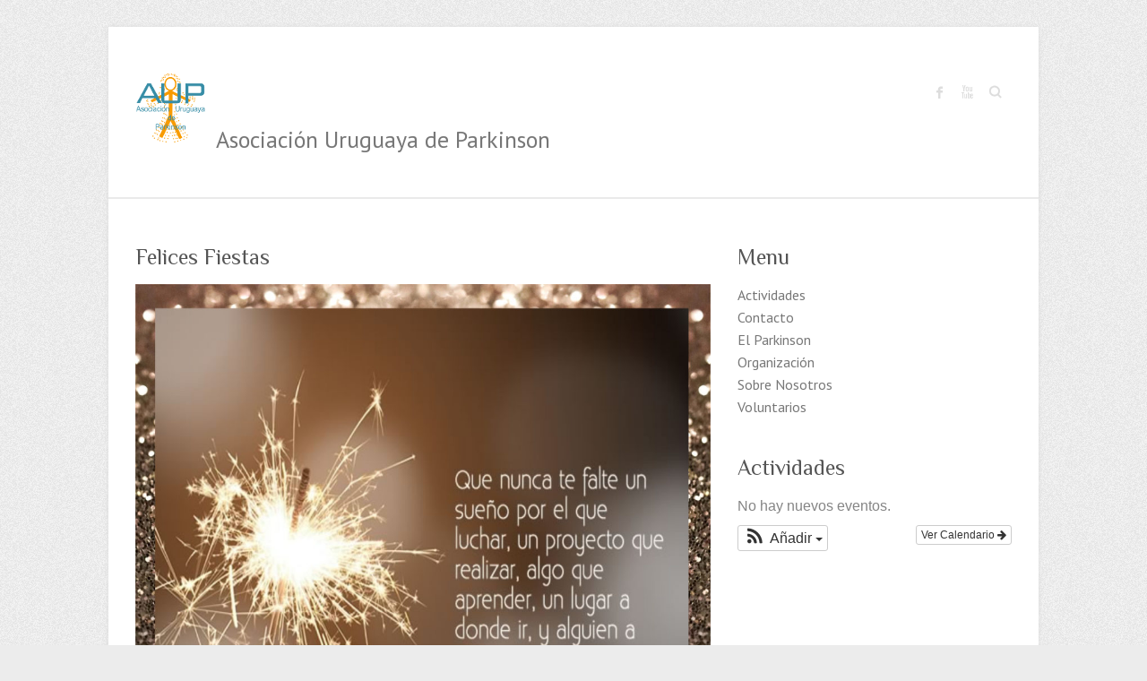

--- FILE ---
content_type: text/html; charset=UTF-8
request_url: https://www.aup.uy/felices-fiestas-2/
body_size: 6113
content:

<!DOCTYPE html>
<html lang="es">
<head>

		<meta charset="UTF-8" />
	<meta name="viewport" content="width=device-width, initial-scale=1, maximum-scale=1">
	<title>
		Felices Fiestas - AUP	</title>
	<link rel="profile" href="http://gmpg.org/xfn/11" />
	<link rel="pingback" href="https://www.aup.uy/xmlrpc.php" />	
<link rel="shortcut icon" href="https://www.aup.uy/wp-content/uploads/2017/04/favicon.ico" type="image/x-icon" />
<!-- This site is optimized with the Yoast SEO plugin v8.3 - https://yoast.com/wordpress/plugins/seo/ -->
<link rel="canonical" href="https://www.aup.uy/felices-fiestas-2/" />
<script type='application/ld+json'>{"@context":"https:\/\/schema.org","@type":"Organization","url":"https:\/\/www.aup.uy\/","sameAs":["https:\/\/www.facebook.com\/asociacionuruguaya.deparkinson"],"@id":"https:\/\/www.aup.uy\/#organization","name":"Asociaci\u00f3n Uruguaya de Parkinson","logo":"http:\/\/www.aup.uy\/wp-content\/uploads\/2013\/04\/logo.png"}</script>
<!-- / Yoast SEO plugin. -->

<link rel="dns-prefetch" href="//connect.facebook.net" />
<link rel='dns-prefetch' href='//connect.facebook.net' />
<link rel='dns-prefetch' href='//fonts.googleapis.com' />
<link rel='dns-prefetch' href='//s.w.org' />
<link rel="alternate" type="application/rss+xml" title="AUP &raquo; Feed" href="https://www.aup.uy/feed/" />
<link rel="alternate" type="application/rss+xml" title="AUP &raquo; RSS de los comentarios" href="https://www.aup.uy/comments/feed/" />
		<script type="text/javascript">
			window._wpemojiSettings = {"baseUrl":"https:\/\/s.w.org\/images\/core\/emoji\/11\/72x72\/","ext":".png","svgUrl":"https:\/\/s.w.org\/images\/core\/emoji\/11\/svg\/","svgExt":".svg","source":{"concatemoji":"https:\/\/www.aup.uy\/wp-includes\/js\/wp-emoji-release.min.js?ver=5.0.24"}};
			!function(e,a,t){var n,r,o,i=a.createElement("canvas"),p=i.getContext&&i.getContext("2d");function s(e,t){var a=String.fromCharCode;p.clearRect(0,0,i.width,i.height),p.fillText(a.apply(this,e),0,0);e=i.toDataURL();return p.clearRect(0,0,i.width,i.height),p.fillText(a.apply(this,t),0,0),e===i.toDataURL()}function c(e){var t=a.createElement("script");t.src=e,t.defer=t.type="text/javascript",a.getElementsByTagName("head")[0].appendChild(t)}for(o=Array("flag","emoji"),t.supports={everything:!0,everythingExceptFlag:!0},r=0;r<o.length;r++)t.supports[o[r]]=function(e){if(!p||!p.fillText)return!1;switch(p.textBaseline="top",p.font="600 32px Arial",e){case"flag":return s([55356,56826,55356,56819],[55356,56826,8203,55356,56819])?!1:!s([55356,57332,56128,56423,56128,56418,56128,56421,56128,56430,56128,56423,56128,56447],[55356,57332,8203,56128,56423,8203,56128,56418,8203,56128,56421,8203,56128,56430,8203,56128,56423,8203,56128,56447]);case"emoji":return!s([55358,56760,9792,65039],[55358,56760,8203,9792,65039])}return!1}(o[r]),t.supports.everything=t.supports.everything&&t.supports[o[r]],"flag"!==o[r]&&(t.supports.everythingExceptFlag=t.supports.everythingExceptFlag&&t.supports[o[r]]);t.supports.everythingExceptFlag=t.supports.everythingExceptFlag&&!t.supports.flag,t.DOMReady=!1,t.readyCallback=function(){t.DOMReady=!0},t.supports.everything||(n=function(){t.readyCallback()},a.addEventListener?(a.addEventListener("DOMContentLoaded",n,!1),e.addEventListener("load",n,!1)):(e.attachEvent("onload",n),a.attachEvent("onreadystatechange",function(){"complete"===a.readyState&&t.readyCallback()})),(n=t.source||{}).concatemoji?c(n.concatemoji):n.wpemoji&&n.twemoji&&(c(n.twemoji),c(n.wpemoji)))}(window,document,window._wpemojiSettings);
		</script>
		<style type="text/css">
img.wp-smiley,
img.emoji {
	display: inline !important;
	border: none !important;
	box-shadow: none !important;
	height: 1em !important;
	width: 1em !important;
	margin: 0 .07em !important;
	vertical-align: -0.1em !important;
	background: none !important;
	padding: 0 !important;
}
</style>
<link rel='stylesheet' id='ai1ec_style-css'  href='//www.aup.uy/wp-content/plugins/all-in-one-event-calendar/cache/2347324f_ai1ec_parsed_css.css?ver=2.5.32' type='text/css' media='all' />
<link rel='stylesheet' id='ab_prettyphotozoom2-css'  href='https://www.aup.uy/wp-content/plugins/prettyphot-single-image-zoom/prettyPhoto_3.1.4/css/prettyPhoto.css?ver=5.0.24' type='text/css' media='all' />
<link rel='stylesheet' id='wp-block-library-css'  href='https://www.aup.uy/wp-includes/css/dist/block-library/style.min.css?ver=5.0.24' type='text/css' media='all' />
<link rel='stylesheet' id='cntctfrm_form_style-css'  href='https://www.aup.uy/wp-content/plugins/contact-form-plugin/css/form_style.css?ver=4.1.0' type='text/css' media='all' />
<link rel='stylesheet' id='attitude_style-css'  href='https://www.aup.uy/wp-content/themes/attitude/style.css?ver=5.0.24' type='text/css' media='all' />
<link rel='stylesheet' id='google_fonts-css'  href='//fonts.googleapis.com/css?family=PT+Sans%7CPhilosopher&#038;ver=5.0.24' type='text/css' media='all' />
<script type='text/javascript' src='https://www.aup.uy/wp-includes/js/jquery/jquery.js?ver=1.12.4'></script>
<script type='text/javascript' src='https://www.aup.uy/wp-includes/js/jquery/jquery-migrate.min.js?ver=1.4.1'></script>
<script type='text/javascript' src='https://www.aup.uy/wp-content/plugins/prettyphot-single-image-zoom/prettyPhoto_3.1.4/js/jquery.prettyPhoto.js?ver=1.0'></script>
<script type='text/javascript' src='https://www.aup.uy/wp-content/plugins/prettyphot-single-image-zoom/prettyPhoto_3.1.4/js/launch.js?ver=5.0.24'></script>
<script type='text/javascript' src='https://www.aup.uy/wp-content/themes/attitude/library/js/tinynav.js?ver=5.0.24'></script>
<script type='text/javascript' src='https://www.aup.uy/wp-content/themes/attitude/library/js/backtotop.js?ver=5.0.24'></script>
<link rel='https://api.w.org/' href='https://www.aup.uy/wp-json/' />
<link rel="EditURI" type="application/rsd+xml" title="RSD" href="https://www.aup.uy/xmlrpc.php?rsd" />
<link rel="wlwmanifest" type="application/wlwmanifest+xml" href="https://www.aup.uy/wp-includes/wlwmanifest.xml" /> 
<link rel='shortlink' href='https://www.aup.uy/?p=1118' />
<link rel="alternate" type="application/json+oembed" href="https://www.aup.uy/wp-json/oembed/1.0/embed?url=https%3A%2F%2Fwww.aup.uy%2Ffelices-fiestas-2%2F" />
<link rel="alternate" type="text/xml+oembed" href="https://www.aup.uy/wp-json/oembed/1.0/embed?url=https%3A%2F%2Fwww.aup.uy%2Ffelices-fiestas-2%2F&#038;format=xml" />
<!-- AUP Custom CSS Styles -->
<style type="text/css" media="screen">
#site-logo{
	background: url("/wp-content/uploads/2013/04/logo.png") no-repeat scroll 0 0 transparent;
    padding: 60px 0 0 90px;
}


#site-title a {
    display: none;
}

#site-description {
    font-size: 26px;
    line-height: 27px;
}

html, body, div, span, applet, object, iframe, h1, h2, h3, h4, h5, h6, p, blockquote, pre, a, abbr, acronym, address, big, cite, code, del, dfn, em, font, ins, kbd, q, s, samp, small, strike, strong, sub, sup, tt, var, dl, dt, dd, ol, ul, li, fieldset, form, label, legend, table, caption, tbody, tfoot, thead, tr, th, td {
     font-size: 16px;
     line-height: 25px;
}

.entry-title a{
    font-size: 24px;
    line-height: 30px;
}
</style>
<meta property="og:site_name" content="AUP" />
<meta property="og:type" content="article" />
<meta property="og:locale" content="es_ES" />
<meta property="og:url" content="https://www.aup.uy/felices-fiestas-2/" />
<meta property="og:title" content="Felices  Fiestas" />
<meta property="og:image" content="https://www.aup.uy/wp-content/uploads/2022/12/feliz2023-AUP.jpg" />
<meta property="og:image:width" content="1080" />
<meta property="og:image:height" content="1080" />
<meta property="og:image" content="https://www.aup.uy/wp-content/uploads/2022/12/Captura-de-Pantalla-2022-12-31-a-las-23.29.42-1.png" />
<meta property="og:image:width" content="1119" />
<meta property="og:image:height" content="735" />
<meta property="og:image" content="https://www.aup.uy/wp-content/uploads/2022/12/feliz2023-AUP-1024x1024-1.jpg" />
<meta property="og:image:width" content="1024" />
<meta property="og:image:height" content="1024" />
<meta property="article:published_time" content="2023-01-01T01:51:50+00:00" />
<meta property="article:modified_time" content="2025-02-27T12:24:37+00:00" />
<meta property="article:author" content="https://www.aup.uy/author/admin/" />
<meta property="article:section" content="Uncategorized" />
<meta property="fb:profile_id" content="100001821405471" />
<meta name="twitter:partner" content="tfwp" />
<meta name="twitter:card" content="summary" /><meta name="twitter:title" content="Felices  Fiestas" /><meta name="twitter:image" content="https://www.aup.uy/wp-content/uploads/2022/12/feliz2023-AUP.jpg" />
		<style type="text/css" id="wp-custom-css">
			.twitter-share {
	float: right;
}

.mejs-container * {
    font-family: Helvetica,Arial;
    font-size: 12px;
    line-height: 12px;
}		</style>
	
</head>

<body class="post-template-default single single-post postid-1118 single-format-standard ">
	
	<div class="wrapper">
				<header id="branding" >
				
	<div class="container clearfix">
		<div class="hgroup-wrap clearfix">
								<section class="hgroup-right">
						
			<div class="social-profiles clearfix">
				<ul><li class="facebook"><a href="https://www.facebook.com/asociacionuruguaya.deparkinson" title="AUP on Facebook" target="_blank">AUP Facebook</a></li><li class="you-tube"><a href="https://www.youtube.com/channel/UCbM9xrl_sMfStLB9Mmb9pBg" title="AUP on Youtube" target="_blank">AUP Youtube</a></li>
			</ul>
			</div><!-- .social-profiles -->							<form action="https://www.aup.uy/" class="searchform clearfix" method="get">
		<label class="assistive-text" for="s">Search</label>
		<input type="text" placeholder="Search" class="s field" name="s">
	</form><!-- .searchform -->
					</section><!-- .hgroup-right -->	
							<hgroup id="site-logo" class="clearfix">
												<h1 id="site-title"> 
								<a href="https://www.aup.uy/" title="AUP" rel="home">
									AUP								</a>
							</h1>
							<h2 id="site-description">Asociación Uruguaya de Parkinson</h2>
											
				</hgroup><!-- #site-logo -->
			
		</div><!-- .hgroup-wrap -->
	</div><!-- .container -->	
		
	<nav id="access" class="clearfix">
					<div class="container clearfix"><ul class="root"><li class="default-menu"><a href="https://www.aup.uy" title="Navigation">Navigation</a></li></ul></div><!-- .container -->
					</nav><!-- #access --> 		
				</header>
		
				<div id="main" class="container clearfix">

<div id="container">
	

<div id="primary" class="no-margin-left">
   <div id="content">	<section id="post-1118" class="post-1118 post type-post status-publish format-standard hentry category-uncategorized">
		<article>

			
			<header class="entry-header">
    			<h2 class="entry-title">
    				Felices  Fiestas    			</h2><!-- .entry-title -->
  			</header>

  			
  			
  			<div class="entry-content clearfix">
    			
<figure class="wp-block-image"><img src="https://www.aup.uy/wp-content/uploads/2022/12/feliz2023-AUP-1024x1024-1.jpg" alt="" class="wp-image-1132" srcset="https://www.aup.uy/wp-content/uploads/2022/12/feliz2023-AUP-1024x1024-1.jpg 1024w, https://www.aup.uy/wp-content/uploads/2022/12/feliz2023-AUP-1024x1024-1-150x150.jpg 150w, https://www.aup.uy/wp-content/uploads/2022/12/feliz2023-AUP-1024x1024-1-300x300.jpg 300w, https://www.aup.uy/wp-content/uploads/2022/12/feliz2023-AUP-1024x1024-1-768x768.jpg 768w, https://www.aup.uy/wp-content/uploads/2022/12/feliz2023-AUP-1024x1024-1-230x230.jpg 230w, https://www.aup.uy/wp-content/uploads/2022/12/feliz2023-AUP-1024x1024-1-80x80.jpg 80w" sizes="(max-width: 1024px) 100vw, 1024px" /></figure>

<div class="twitter-share"><a href="https://twitter.com/intent/tweet?url=https%3A%2F%2Fwww.aup.uy%2Ffelices-fiestas-2%2F" class="twitter-share-button">Twittear</a></div>

<div class="fb-social-plugin fb-like" data-ref="below-post" data-href="https://www.aup.uy/felices-fiestas-2/" data-layout="button_count" data-share="true" data-width="300"></div>
  			</div>

  			<div class="entry-meta-bar clearfix">	        			
    			<div class="entry-meta">
    				<span class="by-author">By <a href="https://www.aup.uy/author/admin/">admin</a></span> |
    				<span class="date"><a href="https://www.aup.uy/felices-fiestas-2/" title="10:51 pm">diciembre 31, 2022</a></span> |
    				             		<span class="category"><a href="https://www.aup.uy/category/uncategorized/" rel="category tag">Uncategorized</a></span> |
             	 
    				 		          				
    			</div><!-- .entry-meta -->
    		</div>

  						<ul class="default-wp-page clearfix">
				<li class="previous"><a href="https://www.aup.uy/informacion-de-interes/" rel="prev"><span class="meta-nav">&larr;</span> Información de interés</a></li>
				<li class="next"><a href="https://www.aup.uy/11-04-2/" rel="next">11 &#8211; 04 <span class="meta-nav">&rarr;</span></a></li>
			</ul>
		
<div id="comments" class="comments-area">

	
	
	
</div><!-- #comments .comments-area -->
		</article>
	</section>
</div><!-- #content --></div><!-- #primary -->


<div id="secondary">
	

<aside id="pages-2" class="widget widget_pages"><h3 class="widget-title">Menu</h3>		<ul>
			<li class="page_item page-item-46"><a href="https://www.aup.uy/actividades/">Actividades</a></li>
<li class="page_item page-item-25"><a href="https://www.aup.uy/contacto/">Contacto</a></li>
<li class="page_item page-item-121"><a href="https://www.aup.uy/el-parkinson/">El Parkinson</a></li>
<li class="page_item page-item-41"><a href="https://www.aup.uy/organizacion/">Organización</a></li>
<li class="page_item page-item-38"><a href="https://www.aup.uy/sobre-nosotros/">Sobre Nosotros</a></li>
<li class="page_item page-item-1281"><a href="https://www.aup.uy/voluntarios/">Voluntarios</a></li>
<li class="default-menu"><a href="https://www.aup.uy" title="Navigation">Navigation</a></li>		</ul>
		</aside><aside id="ai1ec_agenda_widget-2" class="widget widget_ai1ec_agenda_widget">

	<h3 class="widget-title">Actividades</h3>

<style>
<!--

-->
</style>
<div class="timely ai1ec-agenda-widget-view ai1ec-clearfix">

			<p class="ai1ec-no-results">
			No hay nuevos eventos.
		</p>
	 
			<div class="ai1ec-subscribe-buttons-widget">
							<a class="ai1ec-btn ai1ec-btn-default ai1ec-btn-xs ai1ec-pull-right
					ai1ec-calendar-link"
					href="https&#x3A;&#x2F;&#x2F;www.aup.uy&#x2F;actividades&#x2F;">
					Ver Calendario
					<i class="ai1ec-fa ai1ec-fa-arrow-right"></i>
				</a>
			
							<div class="ai1ec-subscribe-dropdown ai1ec-dropdown ai1ec-btn
	ai1ec-btn-default ai1ec-btn-xs">
	<span role="button" class="ai1ec-dropdown-toggle ai1ec-subscribe"
			data-toggle="ai1ec-dropdown">
		<i class="ai1ec-fa ai1ec-icon-rss ai1ec-fa-lg ai1ec-fa-fw"></i>
		<span class="ai1ec-hidden-xs">
							Añadir
						<span class="ai1ec-caret"></span>
		</span>
	</span>
			<ul class="ai1ec-dropdown-menu ai1ec-pull-left" role="menu">
		<li>
			<a class="ai1ec-tooltip-trigger ai1ec-tooltip-auto" target="_blank"
				data-placement="right" title="Copia esta URL de tu propio calendario Timely o haz click para agregar a tu calendario de texto-enriquecido"
				href="http&#x3A;&#x2F;&#x2F;www.aup.uy&#x2F;&#x3F;plugin&#x3D;all-in-one-event-calendar&amp;controller&#x3D;ai1ec_exporter_controller&amp;action&#x3D;export_events">
				<i class="ai1ec-fa ai1ec-fa-lg ai1ec-fa-fw ai1ec-icon-timely"></i>
				Añadir a Timely Calendar
			</a>
		</li>
		<li>
			<a class="ai1ec-tooltip-trigger ai1ec-tooltip-auto" target="_blank"
			  data-placement="right" title="Suscribete a este calendario en tu Google Calendar"
			  href="https://www.google.com/calendar/render?cid=http&#x25;3A&#x25;2F&#x25;2Fwww.aup.uy&#x25;2F&#x25;3Fplugin&#x25;3Dall-in-one-event-calendar&#x25;26controller&#x25;3Dai1ec_exporter_controller&#x25;26action&#x25;3Dexport_events&#x25;26no_html&#x25;3Dtrue&#x25;26&#x25;26">
				<i class="ai1ec-fa ai1ec-icon-google ai1ec-fa-lg ai1ec-fa-fw"></i>
				Añadir a Google
			</a>
		</li>
		<li>
			<a class="ai1ec-tooltip-trigger ai1ec-tooltip-auto" target="_blank"
			  data-placement="right" title="Suscríbete a este calendario en tu MS Outlook"
			  href="webcal&#x3A;&#x2F;&#x2F;www.aup.uy&#x2F;&#x3F;plugin&#x3D;all-in-one-event-calendar&amp;controller&#x3D;ai1ec_exporter_controller&amp;action&#x3D;export_events&amp;no_html&#x3D;true">
				<i class="ai1ec-fa ai1ec-icon-windows ai1ec-fa-lg ai1ec-fa-fw"></i>
				Agregar a Outlook
			</a>
		</li>
		<li>
			<a class="ai1ec-tooltip-trigger ai1ec-tooltip-auto" target="_blank"
			  data-placement="right" title="Suscríbete a este calendario en Apple Calendar / iCal"
			  href="webcal&#x3A;&#x2F;&#x2F;www.aup.uy&#x2F;&#x3F;plugin&#x3D;all-in-one-event-calendar&amp;controller&#x3D;ai1ec_exporter_controller&amp;action&#x3D;export_events&amp;no_html&#x3D;true">
				<i class="ai1ec-fa ai1ec-icon-apple ai1ec-fa-lg ai1ec-fa-fw"></i>
				Agregar a Apple Calendar
			</a>
		</li>
		<li>
						<a class="ai1ec-tooltip-trigger ai1ec-tooltip-auto"
			  data-placement="right" title="Suscribirse a este calendario en la agenda de otro de texto plano"
			  href="http&#x3A;&#x2F;&#x2F;www.aup.uy&#x2F;&#x3F;plugin&#x3D;all-in-one-event-calendar&amp;controller&#x3D;ai1ec_exporter_controller&amp;action&#x3D;export_events&amp;no_html&#x3D;true">
				<i class="ai1ec-fa ai1ec-icon-calendar ai1ec-fa-fw"></i>
				Agregar a otro calendario
			</a>
		</li>
		<li>
			<a class="ai1ec-tooltip-trigger ai1ec-tooltip-auto"
			  data-placement="right" title=""
			  href="http&#x3A;&#x2F;&#x2F;www.aup.uy&#x2F;&#x3F;plugin&#x3D;all-in-one-event-calendar&amp;controller&#x3D;ai1ec_exporter_controller&amp;action&#x3D;export_events&xml=true">
				<i class="ai1ec-fa ai1ec-fa-file-text ai1ec-fa-lg ai1ec-fa-fw"></i>
				Export to XML
			</a>
		</li>
	</ul>
</div>

					</div>
	 
</div>



</aside><aside id="facebook-activity-feed-2" class="widget widget_facebook-activity-feed"><div class="fb-social-plugin fb-activity" data-ref="widget" data-header="true"></div></aside>
</div><!-- #secondary --></div><!-- #container -->


	   </div><!-- #main -->

	   
	   	
	   
	   <footer id="colophon" class="clearfix">
			


<div id="site-generator">
				<div class="container">
			<div class="social-profiles clearfix">
				<ul><li class="facebook"><a href="https://www.facebook.com/asociacionuruguaya.deparkinson" title="AUP on Facebook" target="_blank">AUP Facebook</a></li><li class="you-tube"><a href="https://www.youtube.com/channel/UCbM9xrl_sMfStLB9Mmb9pBg" title="AUP on Youtube" target="_blank">AUP Youtube</a></li>
			</ul>
			</div><!-- .social-profiles --><div class="copyright">Copyright &copy; 2026 <a href="https://www.aup.uy/" title="AUP" ><span>AUP</span></a> Theme by: <a href="http://themehorse.com" target="_blank" title="Theme Horse" ><span>Theme Horse</span></a> Powered by: <a href="http://wordpress.org" target="_blank" title="WordPress"><span>WordPress</span></a> </div><!-- .copyright --><div style="clear:both;"></div>
			</div><!-- .container -->
			</div><!-- #site-generator --><div class="back-to-top"><a href="#branding">Back to Top</a></div>		</footer>
	   
			

	</div><!-- .wrapper -->

	 

<script>
  (function(i,s,o,g,r,a,m){i['GoogleAnalyticsObject']=r;i[r]=i[r]||function(){
  (i[r].q=i[r].q||[]).push(arguments)},i[r].l=1*new Date();a=s.createElement(o),
  m=s.getElementsByTagName(o)[0];a.async=1;a.src=g;m.parentNode.insertBefore(a,m)
  })(window,document,'script','//www.google-analytics.com/analytics.js','ga');

  ga('create', 'UA-40054304-1', 'aup.uy');
  ga('send', 'pageview');

</script><script type='text/javascript'>
/* <![CDATA[ */
var FB_WP=FB_WP||{};FB_WP.queue={_methods:[],flushed:false,add:function(fn){FB_WP.queue.flushed?fn():FB_WP.queue._methods.push(fn)},flush:function(){for(var fn;fn=FB_WP.queue._methods.shift();){fn()}FB_WP.queue.flushed=true}};window.fbAsyncInit=function(){FB.init({"xfbml":true});if(FB_WP && FB_WP.queue && FB_WP.queue.flush){FB_WP.queue.flush()}}
/* ]]> */
</script>
<script type="text/javascript">(function(d,s,id){var js,fjs=d.getElementsByTagName(s)[0];if(d.getElementById(id)){return}js=d.createElement(s);js.id=id;js.src="https:\/\/connect.facebook.net\/es_ES\/all.js";fjs.parentNode.insertBefore(js,fjs)}(document,"script","facebook-jssdk"));</script>
<script type='text/javascript' src='https://www.aup.uy/wp-includes/js/wp-embed.min.js?ver=5.0.24'></script>
<script type='text/javascript'>
/* <![CDATA[ */
window.twttr=(function(w){t=w.twttr||{};t._e=[];t.ready=function(f){t._e.push(f);};return t;}(window));
/* ]]> */
</script>
<script type="text/javascript" id="twitter-wjs" async defer src="https://platform.twitter.com/widgets.js" charset="utf-8"></script>
<script type='text/javascript' src='https://www.aup.uy/?ai1ec_render_js=common_frontend&#038;is_backend=false&#038;ver=2.5.32'></script>
<div id="fb-root"></div>
</body>
</html>

--- FILE ---
content_type: text/plain
request_url: https://www.google-analytics.com/j/collect?v=1&_v=j102&a=104597706&t=pageview&_s=1&dl=https%3A%2F%2Fwww.aup.uy%2Ffelices-fiestas-2%2F&ul=en-us%40posix&dt=Felices%20Fiestas%20-%20AUP&sr=1280x720&vp=1280x720&_u=IEBAAAABAAAAACAAI~&jid=612925387&gjid=1169618637&cid=553787151.1768757475&tid=UA-40054304-1&_gid=1140311223.1768757475&_r=1&_slc=1&z=724824947
body_size: -448
content:
2,cG-Q2YZB3Q58T